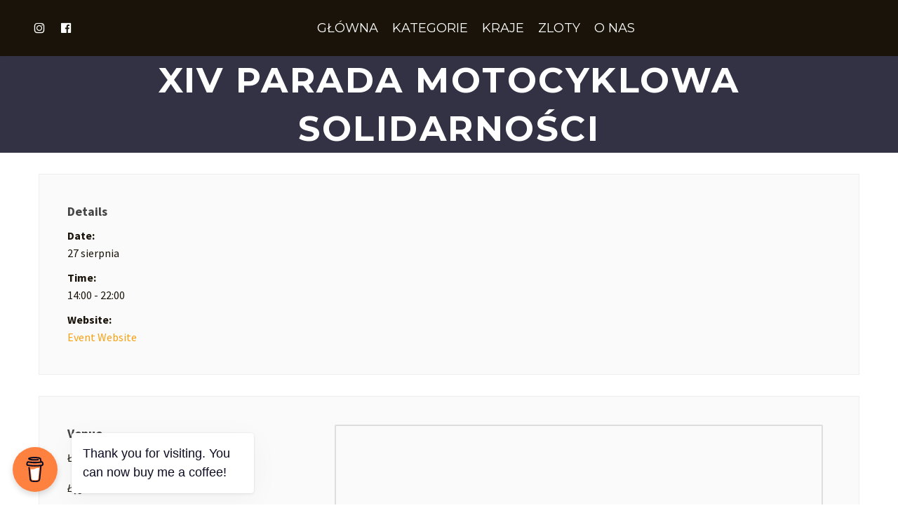

--- FILE ---
content_type: application/javascript
request_url: https://lifeonmoto.com/wp-content/cache/wpo-minify/1762775523/assets/wpo-minify-header-b7b80a18.min.js
body_size: -329
content:

(function($){"use strict"})(jQuery);


